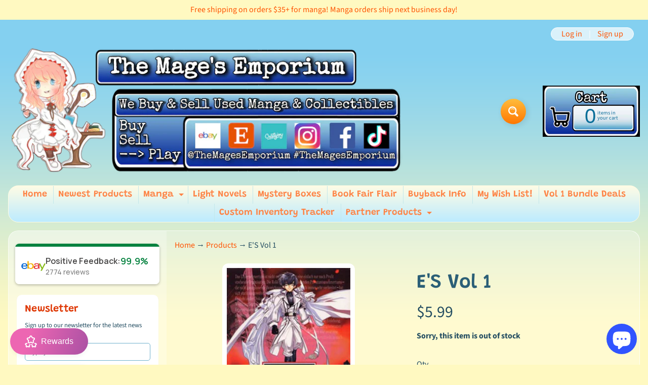

--- FILE ---
content_type: text/javascript; charset=utf-8
request_url: https://themagesemporium.com/products/esvol1.js
body_size: 1648
content:
{"id":8027468857662,"title":"E'S Vol 1","handle":"esvol1","description":"\u003cp\u003eIntroducing E'S Vol 1, a captivating manga that will transport you to a world of thrilling action and mind-bending powers. Immerse yourself in a story where reality and virtuality collide, where the line between human and machine blurs, and where a young protagonist must navigate a treacherous path to uncover the truth. \u003cbr\u003e \u003cbr\u003e In this mesmerizing volume, written by Satoru Yuiga, you'll follow the gripping journey of Kai Kudou. Kai is an ordinary high school student with an extraordinary ability - the power to manipulate his own \"E'S,\" a mysterious energy force that grants him incredible strength and agility. But as he discovers, this power comes at a price. \u003cbr\u003e \u003cbr\u003e Set in a futuristic society, E'S Vol 1 combines elements of sci-fi, action, and suspense to create a truly unique reading experience. As Kai delves deeper into the secrets of his powers, he becomes entangled in a dangerous web of conspiracies, where shadowy organizations and powerful individuals seek to control the fate of humanity. \u003cbr\u003e \u003cbr\u003e Alongside Kai, you'll meet a diverse cast of characters, each with their own unique abilities and motivations. From the enigmatic Eiji Sagami, a man with unparalleled control over virtual reality, to the strong-willed and mysterious Asuka Tokugawa, who holds the key to unlocking Kai's true potential, every character adds depth and intrigue to the story. \u003cbr\u003e \u003cbr\u003e With its stunning artwork and fast-paced storytelling, E'S Vol 1 is a must-read for manga enthusiasts and fans of thrilling adventures. Whether you're a seasoned reader or new to the world of manga, this volume will keep you on the edge of your seat, eagerly turning the pages to uncover the next twist in the plot. \u003cbr\u003e \u003cbr\u003e Discover the gripping world of E'S Vol 1, where powers collide, secrets unravel, and the fate of humanity hangs in the balance. Immerse yourself in this captivating manga and prepare for an unforgettable journey into the unknown. Are you ready to unlock the power within?\u003c\/p\u003e","published_at":"2022-12-07T14:41:18-05:00","created_at":"2022-12-07T14:41:19-05:00","vendor":"Broccoli Books","type":"Manga","tags":["outofstock"],"price":599,"price_min":599,"price_max":599,"available":false,"price_varies":false,"compare_at_price":599,"compare_at_price_min":599,"compare_at_price_max":599,"compare_at_price_varies":false,"variants":[{"id":44136278524222,"title":"Default Title","option1":"Default Title","option2":null,"option3":null,"sku":"9781597411196","requires_shipping":true,"taxable":true,"featured_image":null,"available":false,"name":"E'S Vol 1","public_title":null,"options":["Default Title"],"price":599,"weight":227,"compare_at_price":599,"inventory_management":"shopify","barcode":"9781597411196","requires_selling_plan":false,"selling_plan_allocations":[]}],"images":["\/\/cdn.shopify.com\/s\/files\/1\/1935\/5029\/products\/es-vol-1-902797.jpg?v=1671185247","\/\/cdn.shopify.com\/s\/files\/1\/1935\/5029\/files\/es-vol-1-174678.jpg?v=1733504036","\/\/cdn.shopify.com\/s\/files\/1\/1935\/5029\/files\/es-vol-1-207843.jpg?v=1733504036"],"featured_image":"\/\/cdn.shopify.com\/s\/files\/1\/1935\/5029\/products\/es-vol-1-902797.jpg?v=1671185247","options":[{"name":"Title","position":1,"values":["Default Title"]}],"url":"\/products\/esvol1","media":[{"alt":"E'S Vol 1 - The Mage's Emporium Broccoli Books Action Fantasy Older Teen Used English Manga Japanese Style Comic Book","id":32319413289278,"position":1,"preview_image":{"aspect_ratio":0.697,"height":376,"width":262,"src":"https:\/\/cdn.shopify.com\/s\/files\/1\/1935\/5029\/products\/es-vol-1-902797.jpg?v=1671185247"},"aspect_ratio":0.697,"height":376,"media_type":"image","src":"https:\/\/cdn.shopify.com\/s\/files\/1\/1935\/5029\/products\/es-vol-1-902797.jpg?v=1671185247","width":262},{"alt":"E'S Vol 1 - The Mage's Emporium Broccoli Books 2412 BackInStock Used English Manga Japanese Style Comic Book","id":41984810844478,"position":2,"preview_image":{"aspect_ratio":0.75,"height":2048,"width":1536,"src":"https:\/\/cdn.shopify.com\/s\/files\/1\/1935\/5029\/files\/es-vol-1-174678.jpg?v=1733504036"},"aspect_ratio":0.75,"height":2048,"media_type":"image","src":"https:\/\/cdn.shopify.com\/s\/files\/1\/1935\/5029\/files\/es-vol-1-174678.jpg?v=1733504036","width":1536},{"alt":"E'S Vol 1 - The Mage's Emporium Broccoli Books 2412 BackInStock Used English Manga Japanese Style Comic Book","id":41984810877246,"position":3,"preview_image":{"aspect_ratio":0.75,"height":2048,"width":1536,"src":"https:\/\/cdn.shopify.com\/s\/files\/1\/1935\/5029\/files\/es-vol-1-207843.jpg?v=1733504036"},"aspect_ratio":0.75,"height":2048,"media_type":"image","src":"https:\/\/cdn.shopify.com\/s\/files\/1\/1935\/5029\/files\/es-vol-1-207843.jpg?v=1733504036","width":1536}],"requires_selling_plan":false,"selling_plan_groups":[]}

--- FILE ---
content_type: text/javascript; charset=utf-8
request_url: https://themagesemporium.com/products/esvol1.js?currency=USD&country=US
body_size: 1363
content:
{"id":8027468857662,"title":"E'S Vol 1","handle":"esvol1","description":"\u003cp\u003eIntroducing E'S Vol 1, a captivating manga that will transport you to a world of thrilling action and mind-bending powers. Immerse yourself in a story where reality and virtuality collide, where the line between human and machine blurs, and where a young protagonist must navigate a treacherous path to uncover the truth. \u003cbr\u003e \u003cbr\u003e In this mesmerizing volume, written by Satoru Yuiga, you'll follow the gripping journey of Kai Kudou. Kai is an ordinary high school student with an extraordinary ability - the power to manipulate his own \"E'S,\" a mysterious energy force that grants him incredible strength and agility. But as he discovers, this power comes at a price. \u003cbr\u003e \u003cbr\u003e Set in a futuristic society, E'S Vol 1 combines elements of sci-fi, action, and suspense to create a truly unique reading experience. As Kai delves deeper into the secrets of his powers, he becomes entangled in a dangerous web of conspiracies, where shadowy organizations and powerful individuals seek to control the fate of humanity. \u003cbr\u003e \u003cbr\u003e Alongside Kai, you'll meet a diverse cast of characters, each with their own unique abilities and motivations. From the enigmatic Eiji Sagami, a man with unparalleled control over virtual reality, to the strong-willed and mysterious Asuka Tokugawa, who holds the key to unlocking Kai's true potential, every character adds depth and intrigue to the story. \u003cbr\u003e \u003cbr\u003e With its stunning artwork and fast-paced storytelling, E'S Vol 1 is a must-read for manga enthusiasts and fans of thrilling adventures. Whether you're a seasoned reader or new to the world of manga, this volume will keep you on the edge of your seat, eagerly turning the pages to uncover the next twist in the plot. \u003cbr\u003e \u003cbr\u003e Discover the gripping world of E'S Vol 1, where powers collide, secrets unravel, and the fate of humanity hangs in the balance. Immerse yourself in this captivating manga and prepare for an unforgettable journey into the unknown. Are you ready to unlock the power within?\u003c\/p\u003e","published_at":"2022-12-07T14:41:18-05:00","created_at":"2022-12-07T14:41:19-05:00","vendor":"Broccoli Books","type":"Manga","tags":["outofstock"],"price":599,"price_min":599,"price_max":599,"available":false,"price_varies":false,"compare_at_price":599,"compare_at_price_min":599,"compare_at_price_max":599,"compare_at_price_varies":false,"variants":[{"id":44136278524222,"title":"Default Title","option1":"Default Title","option2":null,"option3":null,"sku":"9781597411196","requires_shipping":true,"taxable":true,"featured_image":null,"available":false,"name":"E'S Vol 1","public_title":null,"options":["Default Title"],"price":599,"weight":227,"compare_at_price":599,"inventory_management":"shopify","barcode":"9781597411196","requires_selling_plan":false,"selling_plan_allocations":[]}],"images":["\/\/cdn.shopify.com\/s\/files\/1\/1935\/5029\/products\/es-vol-1-902797.jpg?v=1671185247","\/\/cdn.shopify.com\/s\/files\/1\/1935\/5029\/files\/es-vol-1-174678.jpg?v=1733504036","\/\/cdn.shopify.com\/s\/files\/1\/1935\/5029\/files\/es-vol-1-207843.jpg?v=1733504036"],"featured_image":"\/\/cdn.shopify.com\/s\/files\/1\/1935\/5029\/products\/es-vol-1-902797.jpg?v=1671185247","options":[{"name":"Title","position":1,"values":["Default Title"]}],"url":"\/products\/esvol1","media":[{"alt":"E'S Vol 1 - The Mage's Emporium Broccoli Books Action Fantasy Older Teen Used English Manga Japanese Style Comic Book","id":32319413289278,"position":1,"preview_image":{"aspect_ratio":0.697,"height":376,"width":262,"src":"https:\/\/cdn.shopify.com\/s\/files\/1\/1935\/5029\/products\/es-vol-1-902797.jpg?v=1671185247"},"aspect_ratio":0.697,"height":376,"media_type":"image","src":"https:\/\/cdn.shopify.com\/s\/files\/1\/1935\/5029\/products\/es-vol-1-902797.jpg?v=1671185247","width":262},{"alt":"E'S Vol 1 - The Mage's Emporium Broccoli Books 2412 BackInStock Used English Manga Japanese Style Comic Book","id":41984810844478,"position":2,"preview_image":{"aspect_ratio":0.75,"height":2048,"width":1536,"src":"https:\/\/cdn.shopify.com\/s\/files\/1\/1935\/5029\/files\/es-vol-1-174678.jpg?v=1733504036"},"aspect_ratio":0.75,"height":2048,"media_type":"image","src":"https:\/\/cdn.shopify.com\/s\/files\/1\/1935\/5029\/files\/es-vol-1-174678.jpg?v=1733504036","width":1536},{"alt":"E'S Vol 1 - The Mage's Emporium Broccoli Books 2412 BackInStock Used English Manga Japanese Style Comic Book","id":41984810877246,"position":3,"preview_image":{"aspect_ratio":0.75,"height":2048,"width":1536,"src":"https:\/\/cdn.shopify.com\/s\/files\/1\/1935\/5029\/files\/es-vol-1-207843.jpg?v=1733504036"},"aspect_ratio":0.75,"height":2048,"media_type":"image","src":"https:\/\/cdn.shopify.com\/s\/files\/1\/1935\/5029\/files\/es-vol-1-207843.jpg?v=1733504036","width":1536}],"requires_selling_plan":false,"selling_plan_groups":[]}

--- FILE ---
content_type: application/x-javascript; charset=utf-8
request_url: https://bundler.nice-team.net/app/shop/status/the-mages-emporium.myshopify.com.js?1770124367
body_size: -388
content:
var bundler_settings_updated='1764453644c';